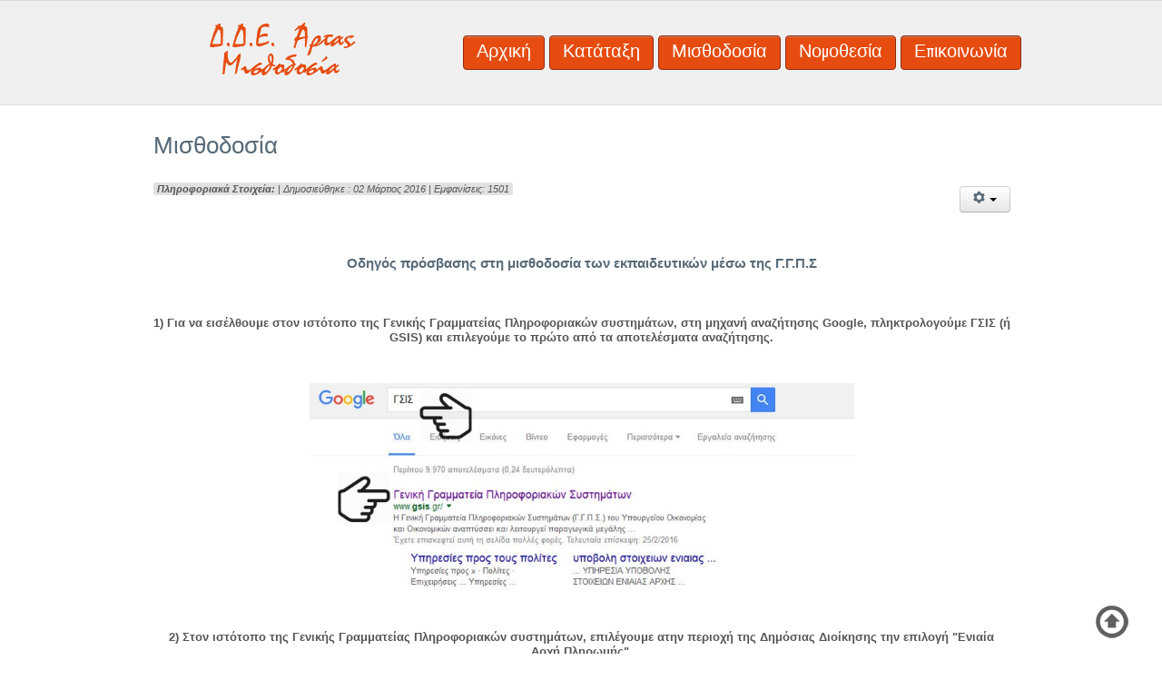

--- FILE ---
content_type: text/html; charset=utf-8
request_url: http://dide.art.sch.gr/michanorganosi/index.php/payroll
body_size: 13437
content:

<!DOCTYPE html>
<html xmlns="http://www.w3.org/1999/xhtml" xml:lang="el-gr" lang="el-gr" dir="ltr">
	<head>
				<!-- Needed for Slideshow -->
<script src="http://ajax.googleapis.com/ajax/libs/jquery/1.8.3/jquery.min.js"></script>
<link rel="stylesheet" href="/michanorganosi/templates/schoolpro3/slideshow/responsiveslides.css" type="text/css" />	
<script type="text/javascript" src="/michanorganosi/templates/schoolpro3/slideshow/responsiveslides.js"></script>
<script type="text/javascript" src="/michanorganosi/templates/schoolpro3/modules/responsive-menu.js"></script>
  <base href="http://dide.art.sch.gr/michanorganosi/index.php/payroll" />
  <meta http-equiv="content-type" content="text/html; charset=utf-8" />
  <meta name="author" content="Super User" />
  <meta name="generator" content="Joomla! - Open Source Content Management" />
  <title>Μισθοδοσία</title>
  <link href="/michanorganosi/templates/schoolpro3/favicon.ico" rel="shortcut icon" type="image/vnd.microsoft.icon" />
  <script src="/michanorganosi/media/jui/js/jquery.min.js" type="text/javascript"></script>
  <script src="/michanorganosi/media/jui/js/jquery-noconflict.js" type="text/javascript"></script>
  <script src="/michanorganosi/media/jui/js/jquery-migrate.min.js" type="text/javascript"></script>
  <script src="/michanorganosi/media/system/js/caption.js" type="text/javascript"></script>
  <script src="/michanorganosi/media/system/js/mootools-core.js" type="text/javascript"></script>
  <script src="/michanorganosi/media/system/js/core.js" type="text/javascript"></script>
  <script src="/michanorganosi/media/system/js/mootools-more.js" type="text/javascript"></script>
  <script src="/michanorganosi/media/jui/js/bootstrap.min.js" type="text/javascript"></script>
  <script type="text/javascript">
jQuery(window).on('load',  function() {
				new JCaption('img.caption');
			});
  </script>


 <!--[if lte IE 9]>
<link rel="stylesheet" href="/michanorganosi/templates/schoolpro3/css/ie8.css" type="text/css" />
<![endif]-->


<link href='http://fonts.googleapis.com/css?family=Yanone+Kaffeesatz' rel='stylesheet' type='text/css'>
<link rel="stylesheet" href="/michanorganosi/templates/schoolpro3/css/styles.css" type="text/css" />

<link rel="stylesheet" href="/michanorganosi/templates/schoolpro3/css/template.css" type="text/css" />
	
<link rel="stylesheet" href="/michanorganosi/templates/schoolpro3/css/normalize.css" type="text/css" />
<script type="text/javascript" src="/michanorganosi/templates/schoolpro3/modules/analytics.js"></script> <script type="text/javascript" src="/michanorganosi/templates/schoolpro3/modules/jscroll.js"></script>	
<meta name="viewport" content="width=device-width, initial-scale=1, maximum-scale=1"> 	</head>

<body class="background">

		<div id="header-w">
			<div id="header">
			<div class="logo-container">
						<div class="logo"><a href="/michanorganosi/"><img src="/michanorganosi/templates/schoolpro3/images/logo.png" alt="logo" ></a></div> 
			 
			</div>
			    
			

				<nav class="clearfix">
					<div id="nav"><ul class="nav menu nav-pills">
<li class="item-101"><a href="/michanorganosi/index.php" >Αρχική</a></li><li class="item-115"><a href="/michanorganosi/index.php/classification" >Κατάταξη</a></li><li class="item-118 current active"><a href="/michanorganosi/index.php/payroll" >Μισθοδοσία</a></li><li class="item-117"><a href="/michanorganosi/index.php/legislation" >Νομοθεσία</a></li><li class="item-108"><a href="/michanorganosi/index.php/contact" >Επικοινωνία</a></li></ul>
</div>
					<a href="#" id="pull"></a>
				</nav>	
			
			
			</div> <!-- end header -->
		</div><!-- end header-w -->

 <div class="container-fluid" id="relative">
<!-- Slideshow -->
	<div id="slideshow">	
					</div></div>
<!-- END Slideshow -->		

<div id="wrapper-w"><div class="jay">Copyright 2026 - Custom text here</div><div id="wrapper">
	<div id="main-content">	
     

<!-- Left Sidebar -->		  
    	  

<!-- Center -->	
	<div id="centercontent_none">
		<div class="clearpad"><div class="item-page">		<div class="page-header">		<h1> Μισθοδοσία </h1>	</div>							<div class="btn-group pull-right">				<a class="btn dropdown-toggle" data-toggle="dropdown" href="#"> <i class="icon-cog"></i> <span class="caret"></span> </a>								<ul class="dropdown-menu actions">											<li class="print-icon"> <a href="/michanorganosi/index.php/payroll?tmpl=component&amp;print=1&amp;page=" title="Εκτύπωση" onclick="window.open(this.href,'win2','status=no,toolbar=no,scrollbars=yes,titlebar=no,menubar=no,resizable=yes,width=640,height=480,directories=no,location=no'); return false;" rel="nofollow"><span class="icon-print"></span>Εκτύπωση</a> </li>																<li class="email-icon"> <a href="/michanorganosi/index.php/component/mailto/?tmpl=component&amp;template=schoolpro3&amp;link=7302de90daa92b3cfbe04a4499b0078efe75b765" title="Ηλεκτρονικό ταχυδρομείο" onclick="window.open(this.href,'win2','width=400,height=350,menubar=yes,resizable=yes'); return false;" rel="nofollow"><span class="icon-envelope"></span>Ηλεκτρονικό ταχυδρομείο</a> </li>														</ul>			</div>							<div class="article-info muted">			<b>Πληροφοριακά Στοιχεία:</b>															| Δημοσιεύθηκε : 02 Μάρτιος 2016 																									 | Εμφανίσεις: 1501									</div>											<h3>&nbsp;</h3>
<h3 style="text-align: center;"><strong>&Omicron;&delta;&eta;&gamma;ό&sigmaf; &pi;&rho;ό&sigma;&beta;&alpha;&sigma;&eta;&sigmaf; &sigma;&tau;&eta; &mu;&iota;&sigma;&theta;&omicron;&delta;&omicron;&sigma;ί&alpha; &tau;&omega;&nu; &epsilon;&kappa;&pi;&alpha;&iota;&delta;&epsilon;&upsilon;&tau;&iota;&kappa;ώ&nu; &mu;έ&sigma;&omega; &tau;&eta;&sigmaf; &Gamma;.&Gamma;.&Pi;.&Sigma;</strong></h3>
<p style="text-align: center;"><strong>&nbsp;</strong></p>
<p style="text-align: center;"><strong>1) &Gamma;&iota;&alpha; &nu;&alpha; &epsilon;&iota;&sigma;έ&lambda;&theta;&omicron;&upsilon;&mu;&epsilon; &sigma;&tau;&omicron;&nu; &iota;&sigma;&tau;ό&tau;&omicron;&pi;&omicron; &tau;&eta;&sigmaf; &Gamma;&epsilon;&nu;&iota;&kappa;ή&sigmaf; &Gamma;&rho;&alpha;&mu;&mu;&alpha;&tau;&epsilon;ί&alpha;&sigmaf; &Pi;&lambda;&eta;&rho;&omicron;&phi;&omicron;&rho;&iota;&alpha;&kappa;ώ&nu; &sigma;&upsilon;&sigma;&tau;&eta;&mu;ά&tau;&omega;&nu;, &sigma;&tau;&eta; &mu;&eta;&chi;&alpha;&nu;ή &alpha;&nu;&alpha;&zeta;ή&tau;&eta;&sigma;&eta;&sigmaf; Google, &pi;&lambda;&eta;&kappa;&tau;&rho;&omicron;&lambda;&omicron;&gamma;&omicron;ύ&mu;&epsilon; &Gamma;&Sigma;&Iota;&Sigma; (ή GSIS) &kappa;&alpha;&iota; &epsilon;&pi;&iota;&lambda;&epsilon;&gamma;&omicron;ύ&mu;&epsilon; &tau;&omicron; &pi;&rho;ώ&tau;&omicron; &alpha;&pi;ό &tau;&alpha; &alpha;&pi;&omicron;&tau;&epsilon;&lambda;έ&sigma;&mu;&alpha;&tau;&alpha; &alpha;&nu;&alpha;&zeta;ή&tau;&eta;&sigma;&eta;&sigmaf;.</strong></p>
<p style="text-align: center;"><strong>&nbsp;</strong></p>
<p style="text-align: center;"><strong><img src="/michanorganosi/images/gsis/payrollgsis1.jpg" alt="" width="600" height="230" style="display: block; margin-left: auto; margin-right: auto;" /></strong></p>
<p style="text-align: center;"><strong>&nbsp;</strong></p>
<p style="text-align: center;"><strong>2) &Sigma;&tau;&omicron;&nu; &iota;&sigma;&tau;ό&tau;&omicron;&pi;&omicron; &tau;&eta;&sigmaf; &Gamma;&epsilon;&nu;&iota;&kappa;ή&sigmaf; &Gamma;&rho;&alpha;&mu;&mu;&alpha;&tau;&epsilon;ί&alpha;&sigmaf; &Pi;&lambda;&eta;&rho;&omicron;&phi;&omicron;&rho;&iota;&alpha;&kappa;ώ&nu; &sigma;&upsilon;&sigma;&tau;&eta;&mu;ά&tau;&omega;&nu;, &epsilon;&pi;&iota;&lambda;έ&gamma;&omicron;&upsilon;&mu;&epsilon; &alpha;&tau;&eta;&nu; &pi;&epsilon;&rho;&iota;&omicron;&chi;ή &tau;&eta;&sigmaf; &Delta;&eta;&mu;ό&sigma;&iota;&alpha;&sigmaf; &Delta;&iota;&omicron;ί&kappa;&eta;&sigma;&eta;&sigmaf; &tau;&eta;&nu; &epsilon;&pi;&iota;&lambda;&omicron;&gamma;ή "&Epsilon;&nu;&iota;&alpha;ί&alpha; &Alpha;&rho;&chi;ή &Pi;&lambda;&eta;&rho;&omega;&mu;ή&sigmaf;".</strong></p>
<p style="text-align: center;"><strong>&nbsp;</strong></p>
<p style="text-align: center;"><strong><img src="/michanorganosi/images/gsis/payrollgsis2.jpg" alt="" width="600" height="262" style="display: block; margin-left: auto; margin-right: auto;" /></strong></p>
<p style="text-align: center;"><strong>&nbsp;</strong></p>
 
<p style="text-align: center;">&nbsp;</p>
<p style="text-align: center;"><strong>3) &Epsilon;&pi;&iota;&lambda;έ&gamma;&omicron;&upsilon;&mu;&epsilon; "&Epsilon;&phi;&alpha;&rho;&mu;&omicron;&gamma;ή &pi;&lambda;&eta;&rho;&omicron;&phi;ό&rho;&eta;&sigma;&eta;&sigmaf; &mu;&iota;&sigma;&theta;&omicron;&delta;&omicron;&tau;&omicron;ύ&mu;&epsilon;&nu;&omega;&nu;".</strong></p>
<p style="text-align: center;"><strong>&nbsp;</strong></p>
<p style="text-align: center;"><strong><img src="/michanorganosi/images/gsis/payrollgsis3.jpg" alt="" width="600" height="249" style="display: block; margin-left: auto; margin-right: auto;" /></strong></p>
<p>&nbsp;</p>
<p style="text-align: center;"><strong><strong>4) &kappa;&alpha;&iota; &sigma;&tau;&eta; &sigma;&upsilon;&nu;έ&chi;&epsilon;&iota;&alpha; &epsilon;&pi;&iota;&lambda;έ&gamma;&omicron;&upsilon;&mu;&epsilon; "&Pi;&rho;&omicron;&sigma;&omega;&pi;&omicron;&pi;&omicron;&pi;&omicron;&iota;&eta;&mu;έ&nu;&eta; &pi;&lambda;&eta;&rho;&omicron;&phi;ό&rho;&eta;&sigma;&eta; &mu;&iota;&sigma;&theta;&omicron;&delta;&omicron;&tau;&omicron;ύ&mu;&epsilon;&nu;&omega;&nu; &mu;έ&sigma;&omega; &Epsilon;&Alpha;&Pi;".</strong>&nbsp;</strong></p>
<p>&nbsp;</p>
<p style="text-align: center;"><strong><img src="/michanorganosi/images/gsis/payrollgsis4.jpg" alt="" width="600" height="140" /></strong></p>
<p style="text-align: center;">&nbsp;</p>
<p>&nbsp;</p>
<p style="text-align: center;"><strong><strong>5) &Sigma;&tau;&eta;&nu; &omicron;&theta;ό&nu;&eta; &sigma;ύ&nu;&delta;&epsilon;&sigma;&eta;&sigmaf; &theta;&alpha; &pi;&rho;έ&pi;&epsilon;&iota; &nu;&alpha; &kappa;&alpha;&tau;&alpha;&chi;&omega;&rho;ή&sigma;&omicron;&upsilon;&mu;&epsilon; &tau;&omicron; ό&nu;&omicron;&mu;&alpha; &chi;&rho;ή&sigma;&tau;&eta; &kappa;&alpha;&iota; &tau;&omicron;&nu; &kappa;&omega;&delta;&iota;&kappa;ό &pi;&rho;ό&sigma;&beta;&alpha;&sigma;&eta;&sigmaf; &tau;&omicron;&upsilon; taxisnet. </strong></strong></p>
<p style="text-align: center;"><strong><strong>&Alpha;&nu; &delta;&epsilon;&nu; &gamma;&nu;&omega;&rho;ί&zeta;&epsilon;&tau;&epsilon; &tau;&omicron;&upsilon;&sigmaf; &sigma;&upsilon;&gamma;&kappa;&epsilon;&kappa;&rho;&iota;&mu;έ&nu;&omicron;&upsilon;&sigmaf; &kappa;&omega;&delta;&iota;&kappa;&omicron;ύ&sigmaf; &zeta;&eta;&tau;ή&sigma;&tau;&epsilon; &tau;&omicron;&upsilon;&sigmaf; &alpha;&pi;ό &tau;&omicron;&nu; &lambda;&omicron;&gamma;&iota;&sigma;&tau;ή &sigma;&alpha;&sigmaf;.</strong> <br /></strong></p>
<p style="text-align: center;"><strong>&nbsp;</strong></p>
<p style="text-align: center;"><strong><img src="/michanorganosi/images/gsis/payrollgsis5.jpg" alt="" width="600" height="327" /></strong></p>
<p style="text-align: center;"><strong>&nbsp;</strong></p>
<p style="text-align: center;"><strong><strong>6) &Sigma;&tau;&eta; &sigma;&upsilon;&nu;έ&chi;&epsilon;&iota;&alpha; &epsilon;&pi;&iota;&lambda;έ&gamma;&omicron;&upsilon;&mu;&epsilon; <strong>"&Epsilon;ί&sigma;&omicron;&delta;&omicron;&sigmaf;".</strong></strong></strong></p>
<p>&nbsp;</p>
<p style="text-align: center;"><strong><img src="/michanorganosi/images/gsis/payrollgsis6.jpg" alt="" width="600" height="276" /></strong></p>
<p>&nbsp;</p>
<p style="text-align: center;"><strong><strong>7<strong>) &Tau;έ&lambda;&omicron;&sigmaf;, &epsilon;&pi;&iota;&lambda;έ&gamma;&omicron;&upsilon;&mu;&epsilon; &tau;&omicron; έ&tau;&omicron;&sigmaf; &kappa;&alpha;&iota; &tau;&omicron;&nu; &mu;ή&nu;&alpha; &pi;&omicron;u &epsilon;&pi;&iota;&theta;&upsilon;&mu;&omicron;ύ&mu;&epsilon; &kappa;&alpha;&iota; <strong>&sigma;&tau;&eta; &sigma;&upsilon;&nu;έ&chi;&epsilon;&iota;&alpha; &pi;&rho;&omicron;&beta;ά&lambda;&lambda;&omicron;&upsilon;&mu;&epsilon; ή &epsilon;&kappa;&tau;&upsilon;&pi;ώ&nu;&omicron;&upsilon;&mu;&epsilon; &tau;&omicron; &alpha;&pi;&omicron;&tau;έ&lambda;&epsilon;&sigma;&mu;&alpha;</strong></strong></strong> <br /></strong></p>
<p>&nbsp;</p>
<p style="text-align: center;"><strong><img src="/michanorganosi/images/gsis/payrollgsis7.jpg" alt="" width="600" height="315" /></strong></p>
<p style="text-align: center;"><strong>&nbsp;</strong></p>							 </div></div>	
	        <div class="breadcrumbs">
<a href="/michanorganosi/index.php" class="pathway">Αρχική</a> <span class="sep">&nbsp;</span> Μισθοδοσία</div>

        	
	</div>
	
<!-- Right Sidebar -->	
    	  

	<div class="clr"></div>	
	</div><!-- main-content end -->
</div><!-- wrapper end -->

	<div id="bottomwide">
		<div id="bottom" class="clearfix">
			<div class="user1"></div>
			<div class="user2"></div>
			<div class="user3"></div>
		</div>
		
	<div class="tgwide" ><div id="tg"></div></div>
	
			<div style="display:none;" class="nav_up" id="nav_up"></div>			
	</div><!--/.bottomwide -->
	</div><!--/.wrapper-w -->
	</div><!--/.fluid-container -->
</body>
</html>

--- FILE ---
content_type: text/css
request_url: http://dide.art.sch.gr/michanorganosi/templates/schoolpro3/css/template.css
body_size: 51966
content:
input, button, select, textarea { font-family: "Helvetica Neue", Helvetica, Arial, sans-serif; } 
label { display: block; margin-bottom: 5px; } 
select, textarea, input[type="texts"], input[type="password"], input[type="datetime"], input[type="datetime-local"], input[type="date"], input[type="month"], input[type="time"], input[type="week"], input[type="number"], input[type="email"], input[type="url"], input[type="search22"], input[type="tel"], input[type="color"], .uneditable-input { display: inline-block; height: 18px; padding: 4px 6px; margin-bottom: 9px; font-size: 13px; line-height: 18px; color: #555; -webkit-border-radius: 3px; -moz-border-radius: 3px; border-radius: 3px; } 

.radio input[type="radio"], .checkbox input[type="checkbox"] {display: inline;float: left;margin-top: -2px;width: 20px;}
.radio, .checkbox { min-height: 18px;} 

input, textarea { width: 210px; } 
textarea { height: auto; } 
textarea:focus, input[type="texts"]:focus, input[type="password"]:focus, input[type="datetime"]:focus, input[type="datetime-local"]:focus, input[type="date"]:focus, input[type="month"]:focus, input[type="time"]:focus, input[type="week"]:focus, input[type="number"]:focus, input[type="email"]:focus, input[type="url"]:focus, input[type="search22"]:focus, input[type="tel"]:focus, input[type="color"]:focus, .uneditable-input:focus { border-color: rgba(82,168,236,0.8); outline: 0; outline: thin dotted \9; -webkit-box-shadow: inset 0 1px 1px rgba(0,0,0,.075), 0 0 8px rgba(82,168,236,.6); -moz-box-shadow: inset 0 1px 1px rgba(0,0,0,.075), 0 0 8px rgba(82,168,236,.6); box-shadow: inset 0 1px 1px rgba(0,0,0,.075), 0 0 8px rgba(82,168,236,.6); } 
select:focus, input[type="file"]:focus, input[type="radio"]:focus, input[type="checkbox"]:focus { outline: thin dotted #333; outline: 5px auto -webkit-focus-ring-color; outline-offset: -2px; } 
.uneditable-input, .uneditable-textarea { color: #999; background-color: #fcfcfc; border-color: #ccc; -webkit-box-shadow: inset 0 1px 2px rgba(0,0,0,0.025); -moz-box-shadow: inset 0 1px 2px rgba(0,0,0,0.025); box-shadow: inset 0 1px 2px rgba(0,0,0,0.025); cursor: not-allowed; } 
.uneditable-input { overflow: hidden; white-space: nowrap; } 
.uneditable-textarea { width: auto; height: auto; } 
input:-moz-placeholder, textarea:-moz-placeholder { color: #999; } 
input:-ms-input-placeholder, textarea:-ms-input-placeholder { color: #999; } 
input::-webkit-input-placeholder, textarea::-webkit-input-placeholder { color: #999; } 

.controls > .radio:first-child, .controls > .checkbox:first-child { padding-top: 5px; } 
.radio.inline, .checkbox.inline { display: inline-block; padding-top: 5px; margin-bottom: 0; vertical-align: middle; } 
.radio.inline + .radio.inline, .checkbox.inline + .checkbox.inline { margin-left: 10px; } 
.input-mini { width: 60px; } 
.input-small { width: 90px; } 
.input-medium { width: 150px; } 
.input-large { width: 210px; } 
.input-xlarge { width: 270px; } 
.input-xxlarge { width: 530px; } 
input[class*="span"], select[class*="span"], textarea[class*="span"], .uneditable-input[class*="span"], .row-fluid input[class*="span"], .row-fluid select[class*="span"], .row-fluid textarea[class*="span"], .row-fluid .uneditable-input[class*="span"] { float: none; margin-left: 0; } 
.input-append input[class*="span"], .input-append .uneditable-input[class*="span"], .input-prepend input[class*="span"], .input-prepend .uneditable-input[class*="span"], .row-fluid input[class*="span"], .row-fluid select[class*="span"], .row-fluid textarea[class*="span"], .row-fluid .uneditable-input[class*="span"], .row-fluid .input-prepend [class*="span"], .row-fluid .input-append [class*="span"] { display: inline-block; } 






.dropup, .dropdown { position: relative; } 
.dropdown-toggle { *margin-bottom: -3px; } 
.dropdown-toggle:active, .open .dropdown-toggle { outline: 0; } 
.caret { display: inline-block; width: 0; height: 0; vertical-align: top; border-top: 4px solid #000; border-right: 4px solid transparent; border-left: 4px solid transparent; content: ""; } 
.dropdown .caret { margin-top: 8px; margin-left: 2px; } 
.dropdown-menu { position: absolute; top: 100%; left: 0; z-index: 1000; display: none; float: left; min-width: 90px; padding: 5px 0; margin: 2px 0 0; list-style: none; background-color: #fff; border: 1px solid #ccc; border: 1px solid rgba(0,0,0,0.2); *border-right-width: 2px; *border-bottom-width: 2px; -webkit-border-radius: 6px; -moz-border-radius: 6px; border-radius: 6px; -webkit-box-shadow: 0 5px 10px rgba(0,0,0,0.2); -moz-box-shadow: 0 5px 10px rgba(0,0,0,0.2); box-shadow: 0 5px 10px rgba(0,0,0,0.2); -webkit-background-clip: padding-box; -moz-background-clip: padding; background-clip: padding-box; } 
.dropdown-menu.pull-right { right: 0; left: auto; } 
.dropdown-menu .divider { *width: 100%; height: 1px; margin: 8px 1px; *margin: -5px 0 5px; overflow: hidden; background-color: #e5e5e5; border-bottom: 1px solid #fff; } 
.dropdown-menu a { display: block; padding: 3px 20px; clear: both; font-weight: normal; line-height: 18px; color: #333; white-space: nowrap; } 
.dropdown-menu li > a:hover, .dropdown-menu li > a:focus, .dropdown-submenu:hover > a { text-decoration: none; color: #fff; background-color: #08c; background-color: #0081c2; background-image: -moz-linear-gradient(top,#08c,#0077b3); background-image: -webkit-gradient(linear,0 0,0 100%,from(#08c),to(#0077b3)); background-image: -webkit-linear-gradient(top,#08c,#0077b3); background-image: -o-linear-gradient(top,#08c,#0077b3); background-image: linear-gradient(to bottom,#08c,#0077b3); background-repeat: repeat-x; filter: progid:DXImageTransform.Microsoft.gradient(startColorstr='#ff0088cc', endColorstr='#ff0076b2', GradientType=0); } 
.dropdown-menu .active > a, .dropdown-menu .active > a:hover { color: #fff; text-decoration: none; outline: 0; background-color: #08c; background-color: #0081c2; background-image: -moz-linear-gradient(top,#08c,#0077b3); background-image: -webkit-gradient(linear,0 0,0 100%,from(#08c),to(#0077b3)); background-image: -webkit-linear-gradient(top,#08c,#0077b3); background-image: -o-linear-gradient(top,#08c,#0077b3); background-image: linear-gradient(to bottom,#08c,#0077b3); background-repeat: repeat-x; filter: progid:DXImageTransform.Microsoft.gradient(startColorstr='#ff0088cc', endColorstr='#ff0076b2', GradientType=0); } 
.dropdown-menu .disabled > a, .dropdown-menu .disabled > a:hover { color: #999; } 
.dropdown-menu .disabled > a:hover { text-decoration: none; background-color: transparent; cursor: default; } 

.open { *z-index: 1000; } 
.open > .dropdown-menu { display: block; } 
.pull-right > .dropdown-menu { right: 0; left: auto; } 
.dropdown-submenu { position: relative; } 
.dropdown-submenu > .dropdown-menu { top: 0; left: 100%; margin-top: -6px; margin-left: -1px; -webkit-border-radius: 0 6px 6px 6px; -moz-border-radius: 0 6px 6px 6px; border-radius: 0 6px 6px 6px; } 
.dropdown-submenu:hover .dropdown-menu { display: block; } 
.dropdown-submenu > a:after { display: block; content: " "; float: right; width: 0; height: 0; border-color: transparent; border-style: solid; border-width: 5px 0 5px 5px; border-left-color: #cccccc; margin-top: 5px; margin-right: -10px; } 
.dropdown-submenu:hover > a:after { border-left-color: #fff; } 
.typeahead { margin-top: 2px; -webkit-border-radius: 4px; -moz-border-radius: 4px; border-radius: 4px; } 
.well { min-height: 20px; padding: 8px; margin-bottom: 20px; background-color: #f5f5f5; border: 1px solid #e3e3e3; -webkit-border-radius: 4px; -moz-border-radius: 4px; border-radius: 4px; -webkit-box-shadow: inset 0 1px 1px rgba(0,0,0,0.05); -moz-box-shadow: inset 0 1px 1px rgba(0,0,0,0.05); box-shadow: inset 0 1px 1px rgba(0,0,0,0.05); } 
.well blockquote { border-color: #ddd; border-color: rgba(0,0,0,0.15); } 
.well-large { padding: 24px; -webkit-border-radius: 6px; -moz-border-radius: 6px; border-radius: 6px; } 
.well-small { padding: 9px; -webkit-border-radius: 3px; -moz-border-radius: 3px; border-radius: 3px; } 
.fade { opacity: 0; -webkit-transition: opacity .15s linear; -moz-transition: opacity .15s linear; -o-transition: opacity .15s linear; transition: opacity .15s linear; } 
.fade.in { opacity: 1; } 
.collapse { position: relative; height: 0; overflow: hidden; overflow: visible \9; -webkit-transition: height .35s ease; -moz-transition: height .35s ease; -o-transition: height .35s ease; transition: height .35s ease; } 
.collapse.in { height: auto; } 
.close { float: right; font-size: 20px; font-weight: bold; line-height: 18px; color: #000; text-shadow: 0 1px 0 #ffffff; opacity: 0.2; filter: alpha(opacity=20); } 
.close:hover { color: #000; text-decoration: none; cursor: pointer; opacity: 0.4; filter: alpha(opacity=40); } 
button.close { padding: 0; cursor: pointer; background: transparent; border: 0; -webkit-appearance: none; } 
.btn { display: inline-block; *display: inline; *zoom: 1; padding: 4px 14px; margin-bottom: 0; font-size: 13px; line-height: 18px; *line-height: 18px; text-align: center; vertical-align: middle; cursor: pointer; color: #333; text-shadow: 0 1px 1px rgba(255,255,255,0.75); background-color: #f5f5f5; background-image: -moz-linear-gradient(top,#fff,#e6e6e6); background-image: -webkit-gradient(linear,0 0,0 100%,from(#fff),to(#e6e6e6)); background-image: -webkit-linear-gradient(top,#fff,#e6e6e6); background-image: -o-linear-gradient(top,#fff,#e6e6e6); background-image: linear-gradient(to bottom,#fff,#e6e6e6); background-repeat: repeat-x; filter: progid:DXImageTransform.Microsoft.gradient(startColorstr='#ffffffff', endColorstr='#ffe5e5e5', GradientType=0); border-color: #e6e6e6 #e6e6e6 #bfbfbf; border-color: rgba(0,0,0,0.1) rgba(0,0,0,0.1) rgba(0,0,0,0.25); *background-color: #e6e6e6; filter: progid:DXImageTransform.Microsoft.gradient(enabled = false); border: 1px solid #bbb; *border: 0; border-bottom-color: #a2a2a2; -webkit-border-radius: 4px; -moz-border-radius: 4px; border-radius: 4px; *margin-left: .3em; -webkit-box-shadow: inset 0 1px 0 rgba(255,255,255,.2), 0 1px 2px rgba(0,0,0,.05); -moz-box-shadow: inset 0 1px 0 rgba(255,255,255,.2), 0 1px 2px rgba(0,0,0,.05); box-shadow: inset 0 1px 0 rgba(255,255,255,.2), 0 1px 2px rgba(0,0,0,.05); } 
.btn:hover, .btn:active, .btn.active, .btn.disabled, .btn[disabled] { color: #333; background-color: #e6e6e6; *background-color: #d9d9d9; } 
.btn:active, .btn.active { background-color: #cccccc \9; } 
.btn:first-child { *margin-left: 0; } 
.btn:hover { color: #333; text-decoration: none; background-color: #e6e6e6; *background-color: #d9d9d9; background-position: 0 -15px; -webkit-transition: background-position .1s linear; -moz-transition: background-position .1s linear; -o-transition: background-position .1s linear; transition: background-position .1s linear; } 
.btn:focus { outline: thin dotted #333; outline: 5px auto -webkit-focus-ring-color; outline-offset: -2px; } 
.btn.active, .btn:active { background-color: #e6e6e6; background-color: #d9d9d9 \9; background-image: none; outline: 0; -webkit-box-shadow: inset 0 2px 4px rgba(0,0,0,.15), 0 1px 2px rgba(0,0,0,.05); -moz-box-shadow: inset 0 2px 4px rgba(0,0,0,.15), 0 1px 2px rgba(0,0,0,.05); box-shadow: inset 0 2px 4px rgba(0,0,0,.15), 0 1px 2px rgba(0,0,0,.05); } 
.btn.disabled, .btn[disabled] { cursor: default; background-color: #e6e6e6; background-image: none; opacity: 0.65; filter: alpha(opacity=65); -webkit-box-shadow: none; -moz-box-shadow: none; box-shadow: none; } 
.btn-large { padding: 9px 14px; font-size: 15px; line-height: normal; -webkit-border-radius: 5px; -moz-border-radius: 5px; border-radius: 5px; } 
.btn-large [class^="icon-"] { margin-top: 2px; } 
.btn-small { padding: 3px 9px; font-size: 11px; line-height: 16px; } 
.btn-small [class^="icon-"] { margin-top: 0; } 
.btn-mini { padding: 2px 6px; font-size: 10px; line-height: 14px; } 
.btn-block { display: block; width: 100%; padding-left: 0; padding-right: 0; -webkit-box-sizing: border-box; -moz-box-sizing: border-box; box-sizing: border-box; } 
.btn-block + .btn-block { margin-top: 5px; } 
.btn-primary.active, .btn-warning.active, .btn-danger.active, .btn-success.active, .btn-info.active, .btn-inverse.active { color: rgba(255,255,255,0.75); } 
.btn { border-color: #c5c5c5; border-color: rgba(0,0,0,0.15) rgba(0,0,0,0.15) rgba(0,0,0,0.25); } 
.btn-primary { color: #fff; text-shadow: 0 -1px 0 rgba(0,0,0,0.25); background-color: #006dcc; background-image: -moz-linear-gradient(top,#08c,#0044cc); background-image: -webkit-gradient(linear,0 0,0 100%,from(#08c),to(#0044cc)); background-image: -webkit-linear-gradient(top,#08c,#0044cc); background-image: -o-linear-gradient(top,#08c,#0044cc); background-image: linear-gradient(to bottom,#08c,#0044cc); background-repeat: repeat-x; filter: progid:DXImageTransform.Microsoft.gradient(startColorstr='#ff0088cc', endColorstr='#ff0043cc', GradientType=0); border-color: #0044cc #0044cc #002a80; border-color: rgba(0,0,0,0.1) rgba(0,0,0,0.1) rgba(0,0,0,0.25); *background-color: #0044cc; filter: progid:DXImageTransform.Microsoft.gradient(enabled = false); } 
.btn-primary:hover, .btn-primary:active, .btn-primary.active, .btn-primary.disabled, .btn-primary[disabled] { color: #fff; background-color: #0044cc; *background-color: #003bb3; } 
.btn-primary:active, .btn-primary.active { background-color: #003399 \9; } 
.btn-warning { color: #fff; text-shadow: 0 -1px 0 rgba(0,0,0,0.25); background-color: #faa732; background-image: -moz-linear-gradient(top,#fbb450,#f89406); background-image: -webkit-gradient(linear,0 0,0 100%,from(#fbb450),to(#f89406)); background-image: -webkit-linear-gradient(top,#fbb450,#f89406); background-image: -o-linear-gradient(top,#fbb450,#f89406); background-image: linear-gradient(to bottom,#fbb450,#f89406); background-repeat: repeat-x; filter: progid:DXImageTransform.Microsoft.gradient(startColorstr='#fffab44f', endColorstr='#fff89406', GradientType=0); border-color: #f89406 #f89406 #ad6704; border-color: rgba(0,0,0,0.1) rgba(0,0,0,0.1) rgba(0,0,0,0.25); *background-color: #f89406; filter: progid:DXImageTransform.Microsoft.gradient(enabled = false); } 
.btn-warning:hover, .btn-warning:active, .btn-warning.active, .btn-warning.disabled, .btn-warning[disabled] { color: #fff; background-color: #f89406; *background-color: #df8505; } 
.btn-warning:active, .btn-warning.active { background-color: #c67605 \9; } 
.btn-danger { color: #fff; text-shadow: 0 -1px 0 rgba(0,0,0,0.25); background-color: #da4f49; background-image: -moz-linear-gradient(top,#ee5f5b,#bd362f); background-image: -webkit-gradient(linear,0 0,0 100%,from(#ee5f5b),to(#bd362f)); background-image: -webkit-linear-gradient(top,#ee5f5b,#bd362f); background-image: -o-linear-gradient(top,#ee5f5b,#bd362f); background-image: linear-gradient(to bottom,#ee5f5b,#bd362f); background-repeat: repeat-x; filter: progid:DXImageTransform.Microsoft.gradient(startColorstr='#ffee5f5b', endColorstr='#ffbd362f', GradientType=0); border-color: #bd362f #bd362f #802420; border-color: rgba(0,0,0,0.1) rgba(0,0,0,0.1) rgba(0,0,0,0.25); *background-color: #bd362f; filter: progid:DXImageTransform.Microsoft.gradient(enabled = false); } 
.btn-danger:hover, .btn-danger:active, .btn-danger.active, .btn-danger.disabled, .btn-danger[disabled] { color: #fff; background-color: #bd362f; *background-color: #a9302a; } 
.btn-danger:active, .btn-danger.active { background-color: #942a25 \9; } 
.btn-success { color: #fff; text-shadow: 0 -1px 0 rgba(0,0,0,0.25); background-color: #5bb75b; background-image: -moz-linear-gradient(top,#62c462,#51a351); background-image: -webkit-gradient(linear,0 0,0 100%,from(#62c462),to(#51a351)); background-image: -webkit-linear-gradient(top,#62c462,#51a351); background-image: -o-linear-gradient(top,#62c462,#51a351); background-image: linear-gradient(to bottom,#62c462,#51a351); background-repeat: repeat-x; filter: progid:DXImageTransform.Microsoft.gradient(startColorstr='#ff62c462', endColorstr='#ff51a351', GradientType=0); border-color: #51a351 #51a351 #387038; border-color: rgba(0,0,0,0.1) rgba(0,0,0,0.1) rgba(0,0,0,0.25); *background-color: #51a351; filter: progid:DXImageTransform.Microsoft.gradient(enabled = false); } 
.btn-success:hover, .btn-success:active, .btn-success.active, .btn-success.disabled, .btn-success[disabled] { color: #fff; background-color: #51a351; *background-color: #499249; } 
.btn-success:active, .btn-success.active { background-color: #408140 \9; } 
.btn-info { color: #fff; text-shadow: 0 -1px 0 rgba(0,0,0,0.25); background-color: #49afcd; background-image: -moz-linear-gradient(top,#5bc0de,#2f96b4); background-image: -webkit-gradient(linear,0 0,0 100%,from(#5bc0de),to(#2f96b4)); background-image: -webkit-linear-gradient(top,#5bc0de,#2f96b4); background-image: -o-linear-gradient(top,#5bc0de,#2f96b4); background-image: linear-gradient(to bottom,#5bc0de,#2f96b4); background-repeat: repeat-x; filter: progid:DXImageTransform.Microsoft.gradient(startColorstr='#ff5bc0de', endColorstr='#ff2f96b4', GradientType=0); border-color: #2f96b4 #2f96b4 #1f6377; border-color: rgba(0,0,0,0.1) rgba(0,0,0,0.1) rgba(0,0,0,0.25); *background-color: #2f96b4; filter: progid:DXImageTransform.Microsoft.gradient(enabled = false); } 
.btn-info:hover, .btn-info:active, .btn-info.active, .btn-info.disabled, .btn-info[disabled] { color: #fff; background-color: #2f96b4; *background-color: #2a85a0; } 
.btn-info:active, .btn-info.active { background-color: #24748c \9; } 
.btn-inverse { color: #fff; text-shadow: 0 -1px 0 rgba(0,0,0,0.25); background-color: #363636; background-image: -moz-linear-gradient(top,#444,#222); background-image: -webkit-gradient(linear,0 0,0 100%,from(#444),to(#222)); background-image: -webkit-linear-gradient(top,#444,#222); background-image: -o-linear-gradient(top,#444,#222); background-image: linear-gradient(to bottom,#444,#222); background-repeat: repeat-x; filter: progid:DXImageTransform.Microsoft.gradient(startColorstr='#ff444444', endColorstr='#ff222222', GradientType=0); border-color: #222 #222 #000000; border-color: rgba(0,0,0,0.1) rgba(0,0,0,0.1) rgba(0,0,0,0.25); *background-color: #222; filter: progid:DXImageTransform.Microsoft.gradient(enabled = false); } 
.btn-inverse:hover, .btn-inverse:active, .btn-inverse.active, .btn-inverse.disabled, .btn-inverse[disabled] { color: #fff; background-color: #222; *background-color: #151515; } 
.btn-inverse:active, .btn-inverse.active { background-color: #090909 \9; } 
button.btn, input[type="submit"].btn { *padding-top: 3px; *padding-bottom: 3px; } 
button.btn::-moz-focus-inner, input[type="submit"].btn::-moz-focus-inner { padding: 0; border: 0; } 
button.btn.btn-large, input[type="submit"].btn.btn-large { *padding-top: 7px; *padding-bottom: 7px; } 
button.btn.btn-small, input[type="submit"].btn.btn-small { *padding-top: 3px; *padding-bottom: 3px; } 
button.btn.btn-mini, input[type="submit"].btn.btn-mini { *padding-top: 1px; *padding-bottom: 1px; } 
.btn-link, .btn-link:active { background-color: transparent; background-image: none; -webkit-box-shadow: none; -moz-box-shadow: none; box-shadow: none; } 
.btn-link { border-color: transparent; cursor: pointer; color: #08c; -webkit-border-radius: 0; -moz-border-radius: 0; border-radius: 0; } 
.btn-link:hover { color: #005580; text-decoration: underline; background-color: transparent; } 
.btn-group { position: relative; font-size: 0; white-space: nowrap; *margin-left: .3em; } 
.btn-group:first-child { *margin-left: 0; } 
.btn-group + .btn-group { margin-left: 5px; } 
.btn-toolbar { font-size: 0; margin-top: 9px; margin-bottom: 9px; } 
.btn-toolbar .btn-group { display: inline-block; *display: inline; *zoom: 1; } 
.btn-toolbar .btn + .btn, .btn-toolbar .btn-group + .btn, .btn-toolbar .btn + .btn-group { margin-left: 5px; } 
.btn-group > .btn { position: relative; -webkit-border-radius: 0; -moz-border-radius: 0; border-radius: 0; } 
.btn-group > .btn + .btn { margin-left: -1px; } 
.btn-group > .btn, .btn-group > .dropdown-menu { font-size: 13px; } 
.btn-group > .btn-mini { font-size: 11px; } 
.btn-group > .btn-small { font-size: 12px; } 
.btn-group > .btn-large { font-size: 16px; } 
.btn-group > .btn:first-child { margin-left: 0; margin-top: 5px; -webkit-border-top-left-radius: 4px; -moz-border-radius-topleft: 4px; border-top-left-radius: 4px; -webkit-border-bottom-left-radius: 4px; -moz-border-radius-bottomleft: 4px; border-bottom-left-radius: 4px; } 
.btn-group > .btn:last-child, .btn-group > .dropdown-toggle { -webkit-border-top-right-radius: 4px; -moz-border-radius-topright: 4px; border-top-right-radius: 4px; -webkit-border-bottom-right-radius: 4px; -moz-border-radius-bottomright: 4px; border-bottom-right-radius: 4px; } 
.btn-group > .btn.large:first-child { margin-left: 0; -webkit-border-top-left-radius: 6px; -moz-border-radius-topleft: 6px; border-top-left-radius: 6px; -webkit-border-bottom-left-radius: 6px; -moz-border-radius-bottomleft: 6px; border-bottom-left-radius: 6px; } 
.btn-group > .btn.large:last-child, .btn-group > .large.dropdown-toggle { -webkit-border-top-right-radius: 6px; -moz-border-radius-topright: 6px; border-top-right-radius: 6px; -webkit-border-bottom-right-radius: 6px; -moz-border-radius-bottomright: 6px; border-bottom-right-radius: 6px; } 
.btn-group > .btn:hover, .btn-group > .btn:focus, .btn-group > .btn:active, .btn-group > .btn.active { z-index: 2; } 
.btn-group .dropdown-toggle:active, .btn-group.open .dropdown-toggle { outline: 0; } 
.btn-group > .btn + .dropdown-toggle { padding-left: 8px; padding-right: 8px; -webkit-box-shadow: inset 1px 0 0 rgba(255,255,255,.125), inset 0 1px 0 rgba(255,255,255,.2), 0 1px 2px rgba(0,0,0,.05); -moz-box-shadow: inset 1px 0 0 rgba(255,255,255,.125), inset 0 1px 0 rgba(255,255,255,.2), 0 1px 2px rgba(0,0,0,.05); box-shadow: inset 1px 0 0 rgba(255,255,255,.125), inset 0 1px 0 rgba(255,255,255,.2), 0 1px 2px rgba(0,0,0,.05); *padding-top: 5px; *padding-bottom: 5px; } 
.btn-group > .btn-mini + .dropdown-toggle { padding-left: 5px; padding-right: 5px; *padding-top: 2px; *padding-bottom: 2px; } 
.btn-group > .btn-small + .dropdown-toggle { *padding-top: 5px; *padding-bottom: 4px; } 
.btn-group > .btn-large + .dropdown-toggle { padding-left: 12px; padding-right: 12px; *padding-top: 7px; *padding-bottom: 7px; } 
.btn-group.open .dropdown-toggle { background-image: none; -webkit-box-shadow: inset 0 2px 4px rgba(0,0,0,.15), 0 1px 2px rgba(0,0,0,.05); -moz-box-shadow: inset 0 2px 4px rgba(0,0,0,.15), 0 1px 2px rgba(0,0,0,.05); box-shadow: inset 0 2px 4px rgba(0,0,0,.15), 0 1px 2px rgba(0,0,0,.05); } 
.btn-group.open .btn.dropdown-toggle { background-color: #e6e6e6; } 
.btn-group.open .btn-primary.dropdown-toggle { background-color: #0044cc; } 
.btn-group.open .btn-warning.dropdown-toggle { background-color: #f89406; } 
.btn-group.open .btn-danger.dropdown-toggle { background-color: #bd362f; } 
.btn-group.open .btn-success.dropdown-toggle { background-color: #51a351; } 
.btn-group.open .btn-info.dropdown-toggle { background-color: #2f96b4; } 
.btn-group.open .btn-inverse.dropdown-toggle { background-color: #222; } 
.btn .caret { margin-top: 8px; margin-left: 0; } 
.btn-mini .caret, .btn-small .caret, .btn-large .caret { margin-top: 6px; } 
.btn-large .caret { border-left-width: 5px; border-right-width: 5px; border-top-width: 5px; } 
.dropup .btn-large .caret { border-bottom: 5px solid #000; border-top: 0; } 
.btn-primary .caret, .btn-warning .caret, .btn-danger .caret, .btn-info .caret, .btn-success .caret, .btn-inverse .caret { border-top-color: #fff; border-bottom-color: #fff; } 
.btn-group-vertical { display: inline-block; *display: inline; *zoom: 1; } 
.btn-group-vertical .btn { display: block; float: none; width: 100%; -webkit-border-radius: 0; -moz-border-radius: 0; border-radius: 0; } 
.btn-group-vertical .btn + .btn { margin-left: 0; margin-top: -1px; } 
.btn-group-vertical .btn:first-child { -webkit-border-radius: 4px 4px 0 0; -moz-border-radius: 4px 4px 0 0; border-radius: 4px 4px 0 0; } 
.btn-group-vertical .btn:last-child { -webkit-border-radius: 0 0 4px 4px; -moz-border-radius: 0 0 4px 4px; border-radius: 0 0 4px 4px; } 
.btn-group-vertical .btn-large:first-child { -webkit-border-radius: 6px 6px 0 0; -moz-border-radius: 6px 6px 0 0; border-radius: 6px 6px 0 0; } 
.btn-group-vertical .btn-large:last-child { -webkit-border-radius: 0 0 6px 6px; -moz-border-radius: 0 0 6px 6px; border-radius: 0 0 6px 6px; } 

.pagination { height: 36px; margin: 18px 0; } 
.pagination ul { display: inline-block; *display: inline; *zoom: 1; margin-left: 0; margin-bottom: 0; -webkit-border-radius: 3px; -moz-border-radius: 3px; border-radius: 3px; -webkit-box-shadow: 0 1px 2px rgba(0,0,0,0.05); -moz-box-shadow: 0 1px 2px rgba(0,0,0,0.05); box-shadow: 0 1px 2px rgba(0,0,0,0.05); } 
.pagination li { display: inline; } 
.pagination a, .pagination span { float: left; padding: 0 14px; line-height: 34px; text-decoration: none; background-color: #fff; border: 1px solid #ddd; border-left-width: 0; } 
.pagination a:hover, .pagination .active a, .pagination .active span { background-color: #f5f5f5; } 
.pagination .active a, .pagination .active span { color: #999; cursor: default; } 
.pagination .disabled span, .pagination .disabled a, .pagination .disabled a:hover { color: #999; background-color: transparent; cursor: default; } 
.pagination li:first-child a, .pagination li:first-child span { border-left-width: 1px; -webkit-border-radius: 3px 0 0 3px; -moz-border-radius: 3px 0 0 3px; border-radius: 3px 0 0 3px; } 
.pagination li:last-child a, .pagination li:last-child span { -webkit-border-radius: 0 3px 3px 0; -moz-border-radius: 0 3px 3px 0; border-radius: 0 3px 3px 0; } 
.pagination-centered { text-align: center; } 
.pagination-right { text-align: right; } 
.pager { margin: 18px 0; list-style: none; text-align: center; *zoom: 1; } 
.pager:before, .pager:after { display: table; content: ""; line-height: 0; } 
.pager:after { clear: both; } 
.pager li { display: inline; } 
.pager a { display: inline-block; padding: 5px 14px; background-color: #fff; border: 1px solid #ddd; -webkit-border-radius: 15px; -moz-border-radius: 15px; border-radius: 15px; } 
.pager a:hover { text-decoration: none; background-color: #f5f5f5; } 
.pager .next a { float: right; } 
.pager .previous a { float: left; } 
.pager .disabled a, .pager .disabled a:hover { color: #999; background-color: #fff; cursor: default; } 
.modal-open .dropdown-menu { z-index: 2050; } 
.modal-open .dropdown.open { *z-index: 2050; } 
.modal-open .popover { z-index: 2060; } 
.modal-open .tooltip { z-index: 2080; } 
.modal-backdrop { position: fixed; top: 0; right: 0; bottom: 0; left: 0; z-index: 1040; background-color: #000; } 
.modal-backdrop.fade { opacity: 0; } 
.modal-backdrop, .modal-backdrop.fade.in { opacity: 0.8; filter: alpha(opacity=80); } 
div.modal { position: fixed; top: 50%; left: 50%; z-index: 1050; overflow: auto; width: 560px; margin: -250px 0 0 -280px; background-color: #fff; border: 1px solid #999; border: 1px solid rgba(0,0,0,0.3); *border: 1px solid #999; -webkit-border-radius: 6px; -moz-border-radius: 6px; border-radius: 6px; -webkit-box-shadow: 0 3px 7px rgba(0,0,0,0.3); -moz-box-shadow: 0 3px 7px rgba(0,0,0,0.3); box-shadow: 0 3px 7px rgba(0,0,0,0.3); -webkit-background-clip: padding-box; -moz-background-clip: padding-box; background-clip: padding-box; } 
div.modal.fade { -webkit-transition: opacity .3s linear, top .3s ease-out; -moz-transition: opacity .3s linear, top .3s ease-out; -o-transition: opacity .3s linear, top .3s ease-out; transition: opacity .3s linear, top .3s ease-out; top: -25%; } 
div.modal.fade.in { top: 50%; } 
.modal-header { padding: 9px 15px; border-bottom: 1px solid #eee; } 
.modal-header .close { margin-top: 2px; } 
.modal-header h3 { margin: 0; line-height: 30px; } 
.modal-body { overflow-y: auto; max-height: 400px; padding: 15px; } 
.modal-form { margin-bottom: 0; } 
.modal-footer { padding: 14px 15px 15px; margin-bottom: 0; text-align: right; background-color: #f5f5f5; border-top: 1px solid #ddd; -webkit-border-radius: 0 0 6px 6px; -moz-border-radius: 0 0 6px 6px; border-radius: 0 0 6px 6px; -webkit-box-shadow: inset 0 1px 0 #fff; -moz-box-shadow: inset 0 1px 0 #fff; box-shadow: inset 0 1px 0 #fff; *zoom: 1; } 
.modal-footer:before, .modal-footer:after { display: table; content: ""; line-height: 0; } 
.modal-footer:after { clear: both; } 
.modal-footer .btn + .btn { margin-left: 5px; margin-bottom: 0; } 
.modal-footer .btn-group .btn + .btn { margin-left: -1px; } 
.thumbnails { margin-left: -20px; list-style: none; *zoom: 1; } 
.thumbnails:before, .thumbnails:after { display: table; content: ""; line-height: 0; } 
.thumbnails:after { clear: both; } 
.row-fluid .thumbnails { margin-left: 0; } 
.thumbnails > li { float: left; margin-bottom: 18px; margin-left: 20px; } 
.thumbnail { display: block; padding: 4px; line-height: 18px; border: 1px solid #ddd; -webkit-border-radius: 4px; -moz-border-radius: 4px; border-radius: 4px; -webkit-box-shadow: 0 1px 3px rgba(0,0,0,0.055); -moz-box-shadow: 0 1px 3px rgba(0,0,0,0.055); box-shadow: 0 1px 3px rgba(0,0,0,0.055); -webkit-transition: all .2s ease-in-out; -moz-transition: all .2s ease-in-out; -o-transition: all .2s ease-in-out; transition: all .2s ease-in-out; } 
a.thumbnail:hover { border-color: #08c; -webkit-box-shadow: 0 1px 4px rgba(0,105,214,0.25); -moz-box-shadow: 0 1px 4px rgba(0,105,214,0.25); box-shadow: 0 1px 4px rgba(0,105,214,0.25); } 
.thumbnail > img { display: block; max-width: 100%; margin-left: auto; margin-right: auto; } 
.thumbnail .caption { padding: 9px; color: #555; } 
.label, .badge { font-size: 10.998px; font-weight: bold; line-height: 14px; color: #fff; vertical-align: baseline; white-space: nowrap; text-shadow: 0 -1px 0 rgba(0,0,0,0.25); background-color: #999; } 
.label { padding: 1px 4px 2px; -webkit-border-radius: 3px; -moz-border-radius: 3px; border-radius: 3px; } 
.badge { padding: 1px 9px 2px; -webkit-border-radius: 9px; -moz-border-radius: 9px; border-radius: 9px; } 
a.label:hover, a.badge:hover { color: #fff; text-decoration: none; cursor: pointer; } 
.label-important, .badge-important { background-color: #b94a48; } 
.label-important[href], .badge-important[href] { background-color: #953b39; } 
.label-warning, .badge-warning { background-color: #f89406; } 
.label-warning[href], .badge-warning[href] { background-color: #c67605; } 
.label-success, .badge-success { background-color: #468847; } 
.label-success[href], .badge-success[href] { background-color: #356635; } 
.label-info, .badge-info { background-color: #3a87ad; } 
.label-info[href], .badge-info[href] { background-color: #2d6987; } 
.label-inverse, .badge-inverse { background-color: #333; } 
.label-inverse[href], .badge-inverse[href] { background-color: #1a1a1a; } 
.btn .label, .btn .badge { position: relative; top: -1px; } 
.btn-mini .label, .btn-mini .badge { top: 0; } 
@-webkit-keyframes progress-bar-stripes { from { background-position: 40px 0; } 
to { background-position: 0 0; } 
} 
@-moz-keyframes progress-bar-stripes { from { background-position: 40px 0; } 
to { background-position: 0 0; } 
} 
@-ms-keyframes progress-bar-stripes { from { background-position: 40px 0; } 
to { background-position: 0 0; } 
} 
@-o-keyframes progress-bar-stripes { from { background-position: 0 0; } 
to { background-position: 40px 0; } 
} 
@keyframes progress-bar-stripes { from { background-position: 40px 0; } 
to { background-position: 0 0; } 
} 

.hero-unit { padding: 60px; margin-bottom: 30px; background-color: #eee; -webkit-border-radius: 6px; -moz-border-radius: 6px; border-radius: 6px; } 
.hero-unit h1 { margin-bottom: 0; font-size: 60px; line-height: 1; color: inherit; letter-spacing: -1px; } 
.hero-unit p { font-size: 18px; font-weight: 200; line-height: 27px; color: inherit; } 
.pull-right { float: right; } 
.pull-left { float: left; } 
.hide { display: none; } 
.show { display: block; } 
.invisible { visibility: hidden; } 
.affix { position: fixed; } 
.hidden { display: none; visibility: hidden; } 
.visible-phone { display: none !important; } 
.visible-tablet { display: none !important; } 
.hidden-desktop { display: none !important; } 
.visible-desktop { display: inherit !important; } 
@media (min-width: 768px) and (max-width: 979px) { .hidden-desktop { display: inherit !important; } 
.visible-desktop { display: none !important; } 
.visible-tablet { display: inherit !important; } 
.hidden-tablet { display: none !important; } 
} 
@media (max-width: 767px) { .hidden-desktop { display: inherit !important; } 
.visible-desktop { display: none !important; } 
.visible-phone { display: inherit !important; } 
.hidden-phone { display: none !important; } 
} 
@media (max-width: 767px) { body { padding:0px; } 
.container-fluid { padding: 0; } 
.dl-horizontal dt { float: none; clear: none; width: auto; text-align: left; } 
.dl-horizontal dd { margin-left: 0; } 
.container { width: auto; } 
.row-fluid { width: 100%; } 
.row, .thumbnails { margin-left: 0; } 
.thumbnails > li { float: none; margin-left: 0; } 
[class*="span"], .row-fluid [class*="span"] { float: none; display: block; width: auto; margin-left: 0; } 
.span12, .row-fluid .span12 { width: 100%; -webkit-box-sizing: border-box; -moz-box-sizing: border-box; box-sizing: border-box; } 
.input-large, .input-xlarge, .input-xxlarge, input[class*="span"], select[class*="span"], textarea[class*="span"], .uneditable-input { display: block; width: 100%; min-height: 30px; -webkit-box-sizing: border-box; -moz-box-sizing: border-box; box-sizing: border-box; } 
.input-prepend input, .input-append input, .input-prepend input[class*="span"], .input-append input[class*="span"] { display: inline-block; width: auto; } 
div.modal { position: fixed; top: 20px; left: 20px; right: 20px; width: auto; margin: 0; } 
div.modal.fade.in { top: auto; } 
} 
.page-header h1 small { display: block; line-height: 18px; } 
input[type="checkbox"], input[type="radio"] { border: 1px solid #ccc; } 
.form-horizontal .control-group > label { float: none; width: auto; padding-top: 0; text-align: left; } 
.form-horizontal .controls { margin-left: 0; } 
.form-horizontal .control-list { padding-top: 0; } 
.form-horizontal .form-actions { padding-left: 10px; padding-right: 10px; } 
div.modal { top: 10px; left: 10px; right: 10px; } 
.modal-header .close { padding: 10px; margin: -10px; } 
.carousel-caption { position: static; } 
} 
@media (min-width: 768px) and (max-width: 979px) { .row { margin-left: -20px; *zoom: 1; } 
.row:before, .row:after { display: table; content: ""; line-height: 0; } 
.row:after { clear: both; } 
[class*="span"] { float: left; margin-left: 0px; } 

.controls-row [class*="span"] + [class*="span"] { margin-left: 20px; } 
input.span12, textarea.span12, .uneditable-input.span12 { width: 710px; } 
input.span11, textarea.span11, .uneditable-input.span11 { width: 648px; } 
input.span10, textarea.span10, .uneditable-input.span10 { width: 586px; } 
input.span9, textarea.span9, .uneditable-input.span9 { width: 524px; } 
input.span8, textarea.span8, .uneditable-input.span8 { width: 462px; } 
input.span7, textarea.span7, .uneditable-input.span7 { width: 400px; } 
input.span6, textarea.span6, .uneditable-input.span6 { width: 338px; } 
input.span5, textarea.span5, .uneditable-input.span5 { width: 276px; } 
input.span4, textarea.span4, .uneditable-input.span4 { width: 214px; } 
input.span3, textarea.span3, .uneditable-input.span3 { width: 152px; } 
input.span2, textarea.span2, .uneditable-input.span2 { width: 90px; } 
input.span1, textarea.span1, .uneditable-input.span1 { width: 28px; } 
} 
@media (min-width: 1200px) { .row { margin-left: -20px; *zoom: 1; } 
.row:before, .row:after { display: table; content: ""; line-height: 0; } 
.row:after { clear: both; } 
[class*="span"] { float: left; margin-left: 0px; } 
.span12 { width: 940px; } 
.span11 { width: 860px; } 
.span10 { width: 780px; } 
.span9 { width: 700px; } 
.span8 { width: 620px; } 
.span7 { width: 540px; } 
.span6 { width: 460px; } 
.span5 { width: 380px; } 
.span4 { width: 300px; } 
.span3 { width: 210px; margin-left:3px;} 
.span2 { width: 140px; } 
.span1 { width: 60px; } 
.offset12 { margin-left: 980px; } 
.offset11 { margin-left: 900px; } 
.offset10 { margin-left: 820px; } 
.offset9 { margin-left: 740px; } 
.offset8 { margin-left: 660px; } 
.offset7 { margin-left: 580px; } 
.offset6 { margin-left: 500px; } 
.offset5 { margin-left: 420px; } 
.offset4 { margin-left: 340px; } 
.offset3 { margin-left: 260px; } 
.offset2 { margin-left: 180px; } 
.offset1 { margin-left: 100px; } 
.row-fluid { width: 100%; *zoom: 1; } 
.row-fluid:before, .row-fluid:after { display: table; content: ""; line-height: 0; } 
.row-fluid:after { clear: both; } 
.row-fluid [class*="span"] { display: block; width: 100%; min-height: 30px; -webkit-box-sizing: border-box; -moz-box-sizing: border-box; box-sizing: border-box; float: left; margin-left: 2.127659574%; *margin-left: 2.0744680846383%; } 
.row-fluid [class*="span"]:first-child { margin-left: 0; } 
.row-fluid .span12 { width: 99.99999999%; *width: 99.946808500638%; } 
.row-fluid .span11 { width: 91.489361693%; *width: 91.436170203638%; } 
.row-fluid .span10 { width: 82.978723396%; *width: 82.925531906638%; } 
.row-fluid .span9 { width: 74.468085099%; *width: 74.414893609638%; } 
.row-fluid .span8 { width: 65.957446802%; *width: 65.904255312638%; } 
.row-fluid .span7 { width: 57.446808505%; *width: 57.393617015638%; } 
.row-fluid .span6 { width: 48.936170208%; *width: 48.882978718638%; } 
.row-fluid .span5 { width: 40.425531911%; *width: 40.372340421638%; } 
.row-fluid .span4 { width: 31.914893614%; *width: 31.861702124638%; } 
.row-fluid .span3 { width: 23.404255317%; *width: 23.351063827638%; } 
.row-fluid .span2 { width: 14.89361702%; *width: 14.840425530638%; } 
.row-fluid .span1 { width: 6.382978723%; *width: 6.3297872336383%; } 

input, textarea, .uneditable-input { margin-left: 0; } 
.controls-row [class*="span"] + [class*="span"] { margin-left: 20px; } 
input.span12, textarea.span12, .uneditable-input.span12 { width: 926px; } 
input.span11, textarea.span11, .uneditable-input.span11 { width: 846px; } 
input.span10, textarea.span10, .uneditable-input.span10 { width: 766px; } 
input.span9, textarea.span9, .uneditable-input.span9 { width: 686px; } 
input.span8, textarea.span8, .uneditable-input.span8 { width: 606px; } 
input.span7, textarea.span7, .uneditable-input.span7 { width: 526px; } 
input.span6, textarea.span6, .uneditable-input.span6 { width: 446px; } 
input.span5, textarea.span5, .uneditable-input.span5 { width: 366px; } 
input.span4, textarea.span4, .uneditable-input.span4 { width: 286px; } 
input.span3, textarea.span3, .uneditable-input.span3 { width: 206px; } 
input.span2, textarea.span2, .uneditable-input.span2 { width: 126px; } 
input.span1, textarea.span1, .uneditable-input.span1 { width: 46px; } 
.thumbnails { margin-left: -20px; } 
.thumbnails > li { margin-left: 20px; } 
.row-fluid .thumbnails { margin-left: 0; } 
} 
@media (max-width: 979px) { body { padding-top: 0; } 
} 
} 

.accordion {
  margin-bottom: 18px;
}
.accordion-group {
  margin-bottom: 2px;
  border: 1px solid #e5e5e5;
  -webkit-border-radius: 4px;
  -moz-border-radius: 4px;
  border-radius: 4px;
}
.accordion-heading {
  border-bottom: 0;
}
.accordion-heading .accordion-toggle {
  display: block;
  padding: 8px 15px;
}
.accordion-toggle {
  cursor: pointer;
}
.accordion-inner {
  padding: 9px 15px;
  border-top: 1px solid #e5e5e5;
}
.carousel {
  position: relative;
  margin-bottom: 18px;
  line-height: 1;
}
.carousel-inner {
  overflow: hidden;
  width: 100%;
  position: relative;
}
.carousel .item {
  display: none;
  position: relative;
  -webkit-transition: 0.6s ease-in-out left;
  -moz-transition: 0.6s ease-in-out left;
  -o-transition: 0.6s ease-in-out left;
  transition: 0.6s ease-in-out left;
}
.carousel .item > img {
  display: block;
  line-height: 1;
}
.carousel .active,
.carousel .next,
.carousel .prev {
  display: block;
}
.carousel .active {
  left: 0;
}
.carousel .next,
.carousel .prev {
  position: absolute;
  top: 0;
  width: 100%;
}
.carousel .next {
  left: 100%;
}
.carousel .prev {
  left: -100%;
}
.carousel .next.left,
.carousel .prev.right {
  left: 0;
}
.carousel .active.left {
  left: -100%;
}
.carousel .active.right {
  left: 100%;
}
.carousel-control {
  position: absolute;
  top: 40%;
  left: 15px;
  width: 40px;
  height: 40px;
  margin-top: -20px;
  font-size: 60px;
  font-weight: 100;
  line-height: 30px;
  color: #ffffff;
  text-align: center;
  background: #222222;
  border: 3px solid #ffffff;
  -webkit-border-radius: 23px;
  -moz-border-radius: 23px;
  border-radius: 23px;
  opacity: 0.5;
  filter: alpha(opacity=50);
}
.carousel-control.right {
  left: auto;
  right: 15px;
}
.carousel-control:hover {
  color: #ffffff;
  text-decoration: none;
  opacity: 0.9;
  filter: alpha(opacity=90);
}
.carousel-caption {
  position: absolute;
  left: 0;
  right: 0;
  bottom: 0;
  padding: 15px;
  background: #333333;
  background: rgba(0, 0, 0, 0.75);
}
.carousel-caption h4,
.carousel-caption p {
  color: #ffffff;
  line-height: 18px;
}
.carousel-caption h4 {
  margin: 0 0 5px;
}
.carousel-caption p {
  margin-bottom: 0;
}
.hero-unit {
  padding: 60px;
  margin-bottom: 30px;
  background-color: #333333;
  -webkit-border-radius: 6px;
  -moz-border-radius: 6px;
  border-radius: 6px;
}
.hero-unit h1 {
  margin-bottom: 0;
  font-size: 60px;
  line-height: 1;
  color: inherit;
  letter-spacing: -1px;
}
.hero-unit p {
  font-size: 18px;
  font-weight: 200;
  line-height: 27px;
  color: inherit;
}
.pull-right {
  float: right;
}
.pull-left {
  float: left;
}
.hide {
  display: none;
}
.show {
  display: block;
}
.invisible {
  visibility: hidden;
}
.affix {
  position: fixed;
}
.hidden {
  display: none;
  visibility: hidden;
}
.visible-phone {
  display: none !important;
}
.visible-tablet {
  display: none !important;
}
.hidden-desktop {
  display: none !important;
}
.visible-desktop {
  display: inherit !important;
}
@media (min-width: 768px) and (max-width: 979px) {
  .hidden-desktop {
    display: inherit !important;
  }
  .visible-desktop {
    display: none !important ;
  }
  .visible-tablet {
    display: inherit !important;
  }
  .hidden-tablet {
    display: none !important;
  }
}
@media (max-width: 767px) {
  .hidden-desktop {
    display: inherit !important;
  }
  .visible-desktop {
    display: none !important;
  }
  .visible-phone {
    display: inherit !important;
  }
  .hidden-phone {
    display: none !important;
  }
}
@media (max-width: 767px) {

  .navbar-fixed-top,
  .navbar-fixed-bottom {
    margin-left: -20px;
    margin-right: -20px;
  }
  .container-fluid {
    padding: 0;
  }
  .dl-horizontal dt {
    float: none;
    clear: none;
    width: auto;
    text-align: left;
  }
  .dl-horizontal dd {
    margin-left: 0;
  }
  .container {
    width: auto;
  }
  .row-fluid {
    width: 100%;
  }
  .row,
  .thumbnails {
    margin-left: 0;
  }
  [class*="span"],
  .row-fluid [class*="span"] {
    float: none;
    display: block;
    width: auto;
    margin-left: 0;
  }
  .span12,
  .row-fluid .span12 {
    width: 100%;
    -webkit-box-sizing: border-box;
    -moz-box-sizing: border-box;
    box-sizing: border-box;
  }
  .input-large,
  .input-xlarge,
  .input-xxlarge,
  input[class*="span"],
  select[class*="span"],
  textarea[class*="span"],
  .uneditable-input {
    display: block;
    width: 100%;
    min-height: 30px;
    -webkit-box-sizing: border-box;
    -moz-box-sizing: border-box;
    box-sizing: border-box;
  }
  .input-prepend input,
  .input-append input,
  .input-prepend input[class*="span"],
  .input-append input[class*="span"] {
    display: inline-block;
    width: auto;
  }
  /* >>> JUI >>> */
  div.modal {
    /* <<< JUI <<< */
  
    position: fixed;
    top: 20px;
    left: 20px;
    right: 20px;
    width: auto;
    margin: 0;
  }
  div.modal.fade.in {
    top: auto;
  }
}

.small { font-size: 11px; } 
iframe, svg { max-width: 100%; } 
.nowrap { white-space: nowrap; } 
.center, .table td.center, .table th.center { text-align: center; } 
a.disabled, a.disabled:hover { color: #999999; background-color: transparent; cursor: default; text-decoration: none; } 
.hero-unit { text-align: center; } 
.hero-unit .lead { margin-bottom: 18px; font-size: 20px; font-weight: 200; line-height: 27px; } 
.btn .caret { margin-bottom: 7px; } 
.blog-row-rule, .blog-item-rule { border: 0; } 
body.modal { padding-top: 0; } 
.row-even, .row-odd { padding: 5px; width: 99%; border-bottom: 1px solid #ddd; } 
.row-odd { background-color: transparent; } 
.row-even { background-color: #f9f9f9; } 
.blog-row-rule, .blog-item-rule { border: 0; } 
.row-fluid .row-reveal { visibility: hidden; } 
.row-fluid:hover .row-reveal { visibility: visible; } 
.btn-wide { width: 80%; } 
.blog-row-rule, .blog-item-rule { border: 0; } 
.row-fluid .offset1 { margin-left: 8.382978723%; } 
.row-fluid .offset2 { margin-left: 16.89361702%; } 
.row-fluid .offset3 { margin-left: 25.404255317%; } 
.row-fluid .offset4 { margin-left: 33.914893614%; } 
.row-fluid .offset5 { margin-left: 42.425531911%; } 
.row-fluid .offset6 { margin-left: 50.93617020799999%; } 
.row-fluid .offset7 { margin-left: 59.446808505%; } 
.row-fluid .offset8 { margin-left: 67.95744680199999%; } 
.row-fluid .offset9 { margin-left: 76.468085099%; } 
.row-fluid .offset10 { margin-left: 84.97872339599999%; } 
.row-fluid .offset11 { margin-left: 91.489361693%; } 
.thumbnail.pull-left { margin: 0 10px 10px 0; } 
.thumbnail.pull-right { margin: 0 0 10px 10px; } 


.tip-wrap { max-width: 200px; padding: 3px 8px; color: #fff; text-align: center; text-decoration: none; background-color: #000; -webkit-border-radius: 4px; -moz-border-radius: 4px; border-radius: 4px; z-index: 100; } 
.page-header { margin: 2px 0px 0px 0px; padding-bottom: 0px; } 
.input-prepend .chzn-container-single .chzn-single { border-color: #ccc; height: 26px; -webkit-border-radius: 0 3px 3px 0; -moz-border-radius: 0 3px 3px 0; border-radius: 0 3px 3px 0; -moz-box-shadow: none; -webkit-box-shadow: none; box-shadow: none; } 
.input-prepend .chzn-container-active .chzn-single-with-drop { -webkit-border-radius: 0 3px 0 0; -moz-border-radius: 0 3px 0 0; border-radius: 0 3px 0 0; } 
.input-prepend .chzn-container-single .chzn-drop { border-color: #ccc; } 
.input-prepend > .add-on, .input-append > .add-on { vertical-align: top; } 
.element-invisible { position: absolute; padding: 0; margin: 0; border: 0; height: 1px; width: 1px; overflow: hidden; } 
.form-vertical .control-label { float: none; width: auto; padding-right: 0; padding-top: 0; text-align: left; } 
.form-vertical .controls { margin-left: 0; } 
.width-auto { width: auto; } 
.btn-group .chzn-results { white-space: normal; } 
.accordion-body.in:hover { overflow: visible; } 
@font-face { font-family: 'IcoMoon'; src: url('../../../media/jui/fonts/IcoMoon.eot'); src: url('../../../media/jui/fonts/IcoMoon.eot?#iefix') format('embedded-opentype'), url('../../../media/jui/fonts/IcoMoon.svg#IcoMoon') format('svg'), url('../../../media/jui/fonts/IcoMoon.woff') format('woff'), url('../../../media/jui/fonts/IcoMoon.ttf') format('truetype'); font-weight: normal; font-style: normal; } 
[data-icon]:before { font-family: 'IcoMoon'; content: attr(data-icon); speak: none; } 
[class^="icon-"], [class*=" icon-"] { display: inline-block; width: 14px; height: 14px; *margin-right: .3em; line-height: 14px; } 
[class^="icon-"]:before, [class*=" icon-"]:before { font-family: 'IcoMoon'; font-style: normal; speak: none; } 
.icon-home:before { content: "\21"; } 
.icon-user:before { content: "\22"; } 
.icon-checkedout:before, .icon-lock:before, .icon-locked:before { content: "\23"; } 
.icon-comment:before, .icon-comments:before { content: "\24"; } 
.icon-comments-2:before { content: "\25"; } 
.icon-share-alt:before, .icon-out:before { content: "\26"; } 
.icon-share:before, .icon-redo:before { content: "\27"; } 
.icon-undo:before { content: "\28"; } 
.icon-file-add:before { content: "\29"; } 
.icon-new:before, .icon-plus:before { content: "\2a"; } 
.icon-apply:before, .icon-edit:before, .icon-pencil:before { content: "\2b"; } 
.icon-pencil-2:before { content: "\2c"; } 
.icon-folder:before { content: "\2d"; } 
.icon-folder-2:before { content: "\2e"; } 
.icon-picture:before { content: "\2f"; } 
.icon-pictures:before { content: "\30"; } 
.icon-list:before, .icon-list-view:before { content: "\31"; } 
.icon-power-cord:before { content: "\32"; } 
.icon-cube:before { content: "\33"; } 
.icon-puzzle:before { content: "\34"; } 
.icon-flag:before { content: "\35"; } 
.icon-tools:before { content: "\36"; } 
.icon-cogs:before { content: "\37"; } 
.icon-options:before, .icon-cog:before { content: "\38"; } 
.icon-equalizer:before { content: "\39"; } 
.icon-wrench:before { content: "\3a"; } 
.icon-brush:before { content: "\3b"; } 
.icon-eye-open:before, .icon-eye:before { content: "\3c"; } 
.icon-checkbox-unchecked:before { content: "\3d"; } 
.icon-checkin:before, .icon-checkbox:before { content: "\3e"; } 
.icon-checkbox-partial:before { content: "\3f"; } 
.icon-asterisk:before, .icon-star-empty:before { content: "\40"; } 
.icon-star-2:before { content: "\41"; } 
.icon-featured:before, .icon-star:before { content: "\42"; } 
.icon-calendar:before { content: "\43"; } 
.icon-calendar-2:before { content: "\44"; } 
.icon-question-sign:before, .icon-help:before { content: "\45"; } 
.icon-support:before { content: "\46"; } 
.icon-warning:before { content: "\48"; } 
.icon-publish:before, .icon-save:before, .icon-ok:before, .icon-checkmark:before { content: "\47"; } 
.icon-unpublish:before, .icon-trash:before, .icon-cancel:before { content: "\4a"; } 
.icon-eye-close:before, .icon-minus:before { content: "\4b"; } 
.icon-purge:before, .icon-trash:before { content: "\4c"; } 
.icon-envelope:before, .icon-mail:before { content: "\4d"; } 
.icon-mail-2:before { content: "\4e"; } 
.icon-menu:before { content: "\5a"; } 
.icon-thumbs-up:before { content: "\5b"; } 
.icon-thumbs-down:before { content: "\5c"; } 
.icon-delete:before, .icon-remove:before, .icon-cancel-2:before { content: "\49"; } 
.icon-save-new:before, .icon-plus-2:before { content: "\5d"; } 
.icon-ban-circle:before, .icon-minus-sign:before, .icon-minus-2:before { content: "\5e"; } 
.icon-arrow-first:before { content: "\e003"; } 
.icon-arrow-last:before { content: "\e004"; } 
.icon-chevron-up:before, .icon-uparrow:before, .icon-arrow-up:before { content: "\e005"; } 
.icon-chevron-right:before, .icon-arrow-right:before { content: "\e006"; } 
.icon-chevron-down:before, .icon-downarrow:before, .icon-arrow-down:before { content: "\e007"; } 
.icon-chevron-left:before, .icon-arrow-left:before { content: "\e008"; } 
 


body.site { border-top: 3px solid #0088cc; padding: 20px; background-color: #f4f6f7; } 
body.site.fluid { background-color: #ffffff; } 
.thumbnail { margin-bottom: 9px; } 
.accordion-group { background: #fff; line-height: 14px; padding-top: 10px;} 
.accordion-group:hover {} 
.select[multiple], select[size] { height: 28px; } 
.site-title { font-size: 40px; line-height: 48px; font-weight: bold; } 
.brand { color: #004466; -webkit-transition: color .5s linear; -moz-transition: color .5s linear; -o-transition: color .5s linear; transition: color .5s linear; } 
.brand:hover { color: #08c; text-decoration: none; } 
.header { margin-bottom: 10px; } 
.header .finder { margin-top: 14px; } 
.header .finder .btn { margin-top: 0px; } 
.hero-unit { background-color: #08C; } 
.hero-unit > * { color: white; text-shadow: 1px 1px 1px rgba(0,0,0,0.5); } 
.container { max-width: 960px; } 
.body .container { background-color: #fff; -moz-border-radius: 4px; -webkit-border-radius: 4px; border-radius: 4px; padding: 20px; border: 1px solid rgba(0,0,0,0.15); -moz-box-shadow: 0px 0px 6px rgba(0,0,0,0.05); -webkit-box-shadow: 0px 0px 6px rgba(0,0,0,0.05); box-shadow: 0px 0px 6px rgba(0,0,0,0.05); } 
.well .page-header { margin: 0px 0px 5px 0px; } 

